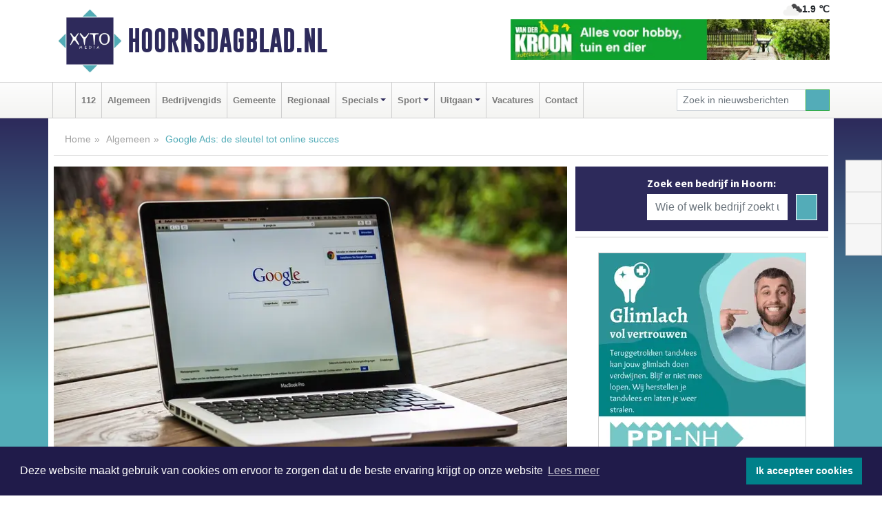

--- FILE ---
content_type: text/html; charset=UTF-8
request_url: https://www.hoornsdagblad.nl/algemeen/google-ads-de-sleutel-tot-online-succes
body_size: 10503
content:
<!DOCTYPE html><html
lang="nl"><head><meta
charset="utf-8"><meta
http-equiv="Content-Type" content="text/html; charset=UTF-8"><meta
name="description" content="Google Ads: de sleutel tot online succes. Lees dit nieuwsbericht op Hoornsdagblad.nl"><meta
name="author" content="Hoornsdagblad.nl"><link
rel="schema.DC" href="http://purl.org/dc/elements/1.1/"><link
rel="schema.DCTERMS" href="http://purl.org/dc/terms/"><link
rel="preload" as="font" type="font/woff" href="https://www.hoornsdagblad.nl/fonts/fontawesome/fa-brands-400.woff" crossorigin="anonymous"><link
rel="preload" as="font" type="font/woff2" href="https://www.hoornsdagblad.nl/fonts/fontawesome/fa-brands-400.woff2" crossorigin="anonymous"><link
rel="preload" as="font" type="font/woff" href="https://www.hoornsdagblad.nl/fonts/fontawesome/fa-regular-400.woff" crossorigin="anonymous"><link
rel="preload" as="font" type="font/woff2" href="https://www.hoornsdagblad.nl/fonts/fontawesome/fa-regular-400.woff2" crossorigin="anonymous"><link
rel="preload" as="font" type="font/woff" href="https://www.hoornsdagblad.nl/fonts/fontawesome/fa-solid-900.woff" crossorigin="anonymous"><link
rel="preload" as="font" type="font/woff2" href="https://www.hoornsdagblad.nl/fonts/fontawesome/fa-solid-900.woff2" crossorigin="anonymous"><link
rel="preload" as="font" type="font/woff2" href="https://www.hoornsdagblad.nl/fonts/sourcesanspro-regular-v21-latin.woff2" crossorigin="anonymous"><link
rel="preload" as="font" type="font/woff2" href="https://www.hoornsdagblad.nl/fonts/sourcesanspro-bold-v21-latin.woff2" crossorigin="anonymous"><link
rel="preload" as="font" type="font/woff2" href="https://www.hoornsdagblad.nl/fonts/gobold_bold-webfont.woff2" crossorigin="anonymous"><link
rel="shortcut icon" type="image/ico" href="https://www.hoornsdagblad.nl/favicon.ico?"><link
rel="icon" type="image/png" href="https://www.hoornsdagblad.nl/images/icons/favicon-16x16.png" sizes="16x16"><link
rel="icon" type="image/png" href="https://www.hoornsdagblad.nl/images/icons/favicon-32x32.png" sizes="32x32"><link
rel="icon" type="image/png" href="https://www.hoornsdagblad.nl/images/icons/favicon-96x96.png" sizes="96x96"><link
rel="manifest" href="https://www.hoornsdagblad.nl/manifest.json"><link
rel="icon" type="image/png" href="https://www.hoornsdagblad.nl/images/icons/android-icon-192x192.png" sizes="192x192"><link
rel="apple-touch-icon" href="https://www.hoornsdagblad.nl/images/icons/apple-icon-57x57.png" sizes="57x57"><link
rel="apple-touch-icon" href="https://www.hoornsdagblad.nl/images/icons/apple-icon-60x60.png" sizes="60x60"><link
rel="apple-touch-icon" href="https://www.hoornsdagblad.nl/images/icons/apple-icon-72x72.png" sizes="72x72"><link
rel="apple-touch-icon" href="https://www.hoornsdagblad.nl/images/icons/apple-icon-76x76.png" sizes="76x76"><link
rel="apple-touch-icon" href="https://www.hoornsdagblad.nl/images/icons/apple-icon-114x114.png" sizes="114x114"><link
rel="apple-touch-icon" href="https://www.hoornsdagblad.nl/images/icons/apple-icon-120x120.png" sizes="120x120"><link
rel="apple-touch-icon" href="https://www.hoornsdagblad.nl/images/icons/apple-icon-144x144.png" sizes="144x144"><link
rel="apple-touch-icon" href="https://www.hoornsdagblad.nl/images/icons/apple-icon-152x152.png" sizes="152x152"><link
rel="apple-touch-icon" href="https://www.hoornsdagblad.nl/images/icons/apple-icon-180x180.png" sizes="180x180"><link
rel="canonical" href="https://www.hoornsdagblad.nl/algemeen/google-ads-de-sleutel-tot-online-succes"><meta
http-equiv="X-UA-Compatible" content="IE=edge"><meta
name="viewport" content="width=device-width, initial-scale=1, shrink-to-fit=no"><meta
name="format-detection" content="telephone=no"><meta
name="dcterms.creator" content="copyright (c) 2026 - Xyto.nl"><meta
name="dcterms.format" content="text/html; charset=UTF-8"><meta
name="theme-color" content="#0d0854"><meta
name="msapplication-TileColor" content="#0d0854"><meta
name="msapplication-TileImage" content="https://www.hoornsdagblad.nl/images/icons/ms-icon-144x144.png"><meta
name="msapplication-square70x70logo" content="https://www.hoornsdagblad.nl/images/icons/ms-icon-70x70.png"><meta
name="msapplication-square150x150logo" content="https://www.hoornsdagblad.nl/images/icons/ms-icon-150x150.png"><meta
name="msapplication-wide310x150logo" content="https://www.hoornsdagblad.nl/images/icons/ms-icon-310x150.png"><meta
name="msapplication-square310x310logo" content="https://www.hoornsdagblad.nl/images/icons/ms-icon-310x310.png"><meta
property="fb:pages" content="278481988995788"><meta
name="dcterms.title" content="Google Ads: de sleutel tot online succes - Hoornsdagblad.nl"><meta
name="dcterms.subject" content="nieuws"><meta
name="dcterms.description" content="Google Ads: de sleutel tot online succes. Lees dit nieuwsbericht op Hoornsdagblad.nl"><meta
property="og:title" content="Google Ads: de sleutel tot online succes - Hoornsdagblad.nl"><meta
property="og:type" content="article"><meta
property="og:image" content="https://www.hoornsdagblad.nl/image/28367_44037_375_375.webp"><meta
property="og:image:width" content="563"><meta
property="og:image:height" content="375"><meta
property="og:url" content="https://www.hoornsdagblad.nl/algemeen/google-ads-de-sleutel-tot-online-succes"><meta
property="og:site_name" content="https://www.hoornsdagblad.nl/"><meta
property="og:description" content="Google Ads: de sleutel tot online succes. Lees dit nieuwsbericht op Hoornsdagblad.nl"><link
rel="icon" type="image/x-icon" href="https://www.hoornsdagblad.nl/favicon.ico"><title>Google Ads: de sleutel tot online succes - Hoornsdagblad.nl</title><base
href="https://www.hoornsdagblad.nl/"> <script>var rootURL='https://www.hoornsdagblad.nl/';</script><link
type="text/css" href="https://www.hoornsdagblad.nl/css/libsblue.min.css?1764842389" rel="stylesheet" media="screen"><script>window.addEventListener("load",function(){window.cookieconsent.initialise({"palette":{"popup":{"background":"#201B4A","text":"#FFFFFF"},"button":{"background":"#00818A"}},"theme":"block","position":"bottom","static":false,"content":{"message":"Deze website maakt gebruik van cookies om ervoor te zorgen dat u de beste ervaring krijgt op onze website","dismiss":"Ik accepteer cookies","link":"Lees meer","href":"https://www.hoornsdagblad.nl/page/cookienotice",}})});</script> <link
rel="preconnect" href="https://www.google-analytics.com/"> <script async="async" src="https://www.googletagmanager.com/gtag/js?id=UA-80663661-4"></script><script>window.dataLayer=window.dataLayer||[];function gtag(){dataLayer.push(arguments);}
gtag('js',new Date());gtag('config','UA-80663661-4');</script> </head><body> <script type="text/javascript">const applicationServerPublicKey='BM0ijZB7EHg30_zgnz17ZwIWf05tx8AFNUzr-iWwgoL4KvjGEjdP-xYM9xyl2n0xrfUYkygDZR5t4wRKtLka36E';</script><script type="application/ld+json">{
			"@context":"https://schema.org",
			"@type":"WebSite",
			"@id":"#WebSite",
			"url":"https://www.hoornsdagblad.nl/",
			"inLanguage": "nl-nl",
			"publisher":{
				"@type":"Organization",
				"name":"Hoornsdagblad.nl",
				"email": "redactie@xyto.nl",
				"telephone": "072 8200 600",
				"url":"https://www.hoornsdagblad.nl/",
				"sameAs": ["https://www.facebook.com/Hoorns-Dagblad-278481988995788/","https://twitter.com/xyto_hoorn","https://www.youtube.com/channel/UCfuP4gg95eWxkYIfbFEm2yQ"],
				"logo":
				{
         			"@type":"ImageObject",
         			"width":"300",
         			"url":"https://www.hoornsdagblad.nl/images/design/xyto/logo.png",
         			"height":"300"
      			}
			},
			"potentialAction": 
			{
				"@type": "SearchAction",
				"target": "https://www.hoornsdagblad.nl/newssearch?searchtext={search_term_string}",
				"query-input": "required name=search_term_string"
			}
		}</script><div
class="container brandbar"><div
class="row"><div
class="col-12 col-md-9 col-lg-7"><div
class="row no-gutters"><div
class="col-2 col-md-2 logo"><picture><source
type="image/webp" srcset="https://www.hoornsdagblad.nl/images/design/xyto/logo.webp"></source><source
type="image/png" srcset="https://www.hoornsdagblad.nl/images/design/xyto/logo.png"></source><img
class="img-fluid" width="300" height="300" alt="logo" src="https://www.hoornsdagblad.nl/images/design/xyto/logo.png"></picture></div><div
class="col-8 col-md-10 my-auto"><span
class="domain"><a
href="https://www.hoornsdagblad.nl/">Hoornsdagblad.nl</a></span></div><div
class="col-2 my-auto navbar-light d-block d-md-none text-center"><button
class="navbar-toggler p-0 border-0" type="button" data-toggle="offcanvas" data-disableScrolling="false" aria-label="Toggle Navigation"><span
class="navbar-toggler-icon"></span></button></div></div></div><div
class="col-12 col-md-3 col-lg-5 d-none d-md-block">
<span
class="align-text-top float-right weather"><img
class="img-fluid" width="70" height="70" src="https://www.hoornsdagblad.nl/images/weather/04d.png" alt="Bewolkt"><strong>1.9 ℃</strong></span><div><a
href="https://www.hoornsdagblad.nl/out/13130" class="banner" style="--aspect-ratio:468/60; --max-width:468px" target="_blank" onclick="gtag('event', 'banner-click', {'eventCategory': 'Affiliate', 'eventLabel': 'agricentrum-van-der-kroon-bv - 13130'});" rel="nofollow noopener"><picture><source
type="image/webp" data-srcset="https://www.hoornsdagblad.nl/banner/12v5c_13130.webp"></source><source
data-srcset="https://www.hoornsdagblad.nl/banner/12v5c_13130.gif" type="image/gif"></source><img
class="img-fluid lazyload" data-src="https://www.hoornsdagblad.nl/banner/12v5c_13130.gif" alt="agricentrum-van-der-kroon-bv" width="468" height="60"></picture></a></div></div></div></div><nav
class="navbar navbar-expand-md navbar-light bg-light menubar sticky-top p-0"><div
class="container"><div
class="navbar-collapse offcanvas-collapse" id="menubarMain"><div
class="d-md-none border text-center p-2" id="a2hs"><div
class=""><p>Hoornsdagblad.nl als app?</p>
<button
type="button" class="btn btn-link" id="btn-a2hs-no">Nee, nu niet</button><button
type="button" class="btn btn-success" id="btn-a2hs-yes">Installeren</button></div></div><ul
class="nav navbar-nav mr-auto"><li
class="nav-item pl-1 pr-1"><a
class="nav-link" href="https://www.hoornsdagblad.nl/" title="Home"><i
class="fas fa-home" aria-hidden="true"></i></a></li><li
class="nav-item pl-1 pr-1"><a
class="nav-link" href="112">112</a></li><li
class="nav-item pl-1 pr-1"><a
class="nav-link" href="algemeen">Algemeen</a></li><li
class="nav-item pl-1 pr-1"><a
class="nav-link" href="bedrijvengids">Bedrijvengids</a></li><li
class="nav-item pl-1 pr-1"><a
class="nav-link" href="gemeente">Gemeente</a></li><li
class="nav-item pl-1 pr-1"><a
class="nav-link" href="regio">Regionaal</a></li><li
class="nav-item dropdown pl-1 pr-1">
<a
class="nav-link dropdown-toggle" href="#" id="navbarDropdown6" role="button" data-toggle="dropdown" aria-haspopup="true" aria-expanded="false">Specials</a><div
class="dropdown-menu p-0" aria-labelledby="navbarDropdown6">
<a
class="dropdown-item" href="specials"><strong>Specials</strong></a><div
class="dropdown-divider m-0"></div>
<a
class="dropdown-item" href="buitenleven">Buitenleven</a><div
class="dropdown-divider m-0"></div>
<a
class="dropdown-item" href="camperspecial">Campers</a><div
class="dropdown-divider m-0"></div>
<a
class="dropdown-item" href="feestdagen">Feestdagen</a><div
class="dropdown-divider m-0"></div>
<a
class="dropdown-item" href="goededoelen">Goede doelen</a><div
class="dropdown-divider m-0"></div>
<a
class="dropdown-item" href="trouwspecial">Trouwen</a><div
class="dropdown-divider m-0"></div>
<a
class="dropdown-item" href="uitvaartspecial">Uitvaart</a><div
class="dropdown-divider m-0"></div>
<a
class="dropdown-item" href="vakantie">Vakantie</a><div
class="dropdown-divider m-0"></div>
<a
class="dropdown-item" href="watersport">Watersport</a><div
class="dropdown-divider m-0"></div>
<a
class="dropdown-item" href="wonen">Wonen</a><div
class="dropdown-divider m-0"></div>
<a
class="dropdown-item" href="zorg-en-gezondheid">Zorg en gezondheid</a></div></li><li
class="nav-item dropdown pl-1 pr-1">
<a
class="nav-link dropdown-toggle" href="#" id="navbarDropdown7" role="button" data-toggle="dropdown" aria-haspopup="true" aria-expanded="false">Sport</a><div
class="dropdown-menu p-0" aria-labelledby="navbarDropdown7">
<a
class="dropdown-item" href="sport"><strong>Sport</strong></a><div
class="dropdown-divider m-0"></div>
<a
class="dropdown-item" href="hv-hoorn">HV Hoorn</a></div></li><li
class="nav-item dropdown pl-1 pr-1">
<a
class="nav-link dropdown-toggle" href="#" id="navbarDropdown8" role="button" data-toggle="dropdown" aria-haspopup="true" aria-expanded="false">Uitgaan</a><div
class="dropdown-menu p-0" aria-labelledby="navbarDropdown8">
<a
class="dropdown-item" href="uitgaan"><strong>Uitgaan</strong></a><div
class="dropdown-divider m-0"></div>
<a
class="dropdown-item" href="dagje-weg">Dagje weg</a></div></li><li
class="nav-item pl-1 pr-1"><a
class="nav-link" href="vacatures">Vacatures</a></li><li
class="nav-item pl-1 pr-1"><a
class="nav-link" href="contact">Contact</a></li></ul><form
class="form-inline my-2 my-lg-0" role="search" action="https://www.hoornsdagblad.nl/newssearch"><div
class="input-group input-group-sm">
<input
id="searchtext" class="form-control" name="searchtext" type="text" aria-label="Zoek in nieuwsberichten" placeholder="Zoek in nieuwsberichten" required="required"><div
class="input-group-append"><button
class="btn btn-outline-success my-0" type="submit" aria-label="Zoeken"><span
class="far fa-search"></span></button></div></div></form></div></div></nav><div
class="container-fluid main"> <script type="application/ld+json">{
			   "@context":"https://schema.org",
			   "@type":"NewsArticle",
			   "author":{
			      "@type":"Person",
			      "name":"Redactie"
			   },
			   "description":"HOORN - In de snel veranderende wereld van digitale marketing is zoekmachine adverteren (SEA) een krachtige tool geworden voor bedrijven om hun online aanwezigheid te vergroten en potentiële klanten te bereiken. Als ondernemer of bedrijfseigenaar is het belangrijk om te begrijpen wat SEA is en wat [...]",
			   "datePublished":"2023-12-27T12:33:07+01:00",
			   "isAccessibleForFree":"true",
			   "mainEntityOfPage":{
			      "@type":"WebPage",
			      "name":"Google Ads: de sleutel tot online succes",
			      "description":"HOORN - In de snel veranderende wereld van digitale marketing is zoekmachine adverteren (SEA) een krachtige tool geworden voor bedrijven om hun online aanwezigheid te vergroten en potentiële klanten te bereiken. Als ondernemer of bedrijfseigenaar is het belangrijk om te begrijpen wat SEA is en wat [...]",
			      "@id":"https://www.hoornsdagblad.nl/algemeen/google-ads-de-sleutel-tot-online-succes",
			      "url":"https://www.hoornsdagblad.nl/algemeen/google-ads-de-sleutel-tot-online-succes"
			   },
			   "copyrightYear":"2023",
			   "publisher":{
			      "@type":"Organization",
			      "name":"Hoornsdagblad.nl",
			      "logo":{
			         "@type":"ImageObject",
			         "width":"300",
			         "url":"https://www.hoornsdagblad.nl/images/design/xyto/logo.png",
			         "height":"300"
			      }
			   },
			   "@id":"https://www.hoornsdagblad.nl/algemeen/google-ads-de-sleutel-tot-online-succes#Article",
			   "headline":"HOORN - In de snel veranderende wereld van digitale marketing is zoekmachine adverteren (SEA) een [...]",
			   "image": "https://www.hoornsdagblad.nl/image/28367_44037_500_500.webp",
			   "articleSection":"Algemeen"
			}</script><div
class="container content p-0 pb-md-5 p-md-2"><div
class="row no-gutters-xs"><div
class="col-12"><ol
class="breadcrumb d-none d-md-block"><li><a
href="https://www.hoornsdagblad.nl/">Home</a></li><li><a
href="https://www.hoornsdagblad.nl/algemeen">Algemeen</a></li><li
class="active">Google Ads: de sleutel tot online succes</li></ol></div></div><div
class="row no-gutters-xs"><div
class="col-12 col-md-8"><div
class="card article border-0"><div
class="card-header p-0"><div
class="newsitemimages topimage"><a
class="d-block" style="--aspect-ratio: 3/2;" data-sources='[{"type": "image/webp","srcset": "https://www.hoornsdagblad.nl/image/28367_44037_1200_1200.webp"},{"type": "image/jpeg","srcset": "https://www.hoornsdagblad.nl/image/28367_44037_1200_1200.jpg"}]' href="https://www.hoornsdagblad.nl/image/28367_44037_1200_1200.webp"><picture><source
type="image/webp" srcset="https://www.hoornsdagblad.nl/image/28367_44037_250_250.webp 375w, https://www.hoornsdagblad.nl/image/28367_44037_375_375.webp 563w, https://www.hoornsdagblad.nl/image/28367_44037_500_500.webp 750w"></source><source
type="image/jpeg" srcset="https://www.hoornsdagblad.nl/image/28367_44037_250_250.jpg 375w, https://www.hoornsdagblad.nl/image/28367_44037_375_375.jpg 563w, https://www.hoornsdagblad.nl/image/28367_44037_500_500.jpg 750w"></source><img
src="image/28367_44037_500_500.webp" class="img-fluid" srcset="https://www.hoornsdagblad.nl/image/28367_44037_250_250.jpg 375w, https://www.hoornsdagblad.nl/image/28367_44037_375_375.jpg 563w, https://www.hoornsdagblad.nl/image/28367_44037_500_500.jpg 750w" sizes="(min-width: 1000px) 750px,  (min-width: 400px) 563px, 375px" alt="Google Ads: de sleutel tot online succes" width="750" height="500"></picture></a></div></div><div
class="card-body mt-3 p-2 p-md-1"><h1>Google Ads: de sleutel tot online succes</h1><div
class="d-flex justify-content-between article-information mb-3"><div>Door <strong>Redactie</strong> op Woensdag 27 december 2023, 12:33 uur
<i
class="fas fa-tags" aria-hidden="true"></i> <a
href="tag/sea">sea</a>, <a
href="tag/google">google</a>, <a
href="tag/ads">ads</a>
<i
class="fas fa-folder" aria-hidden="true"></i> <a
href="algemeen">Algemeen</a></div></div><div
class="article-text"><b>HOORN - In de snel veranderende wereld van digitale marketing is zoekmachine adverteren (SEA) een krachtige tool geworden voor bedrijven om hun online aanwezigheid te vergroten en potentiële klanten te bereiken. Als ondernemer of bedrijfseigenaar is het belangrijk om te begrijpen wat SEA is en wat het voor jouw bedrijf kan betekenen. Ontdek de voordelen van Google Ads.</b><p></p><p><b>Wat is Google Ads?</b></p><p></p><p></p><p>Zoekmachine adverteren, ook wel bekend als SEA, is een vorm van online marketing waarbij advertenties worden weergegeven in Google. De gebruikers zien de advertenties als ze zoeken naar specifieke zoekwoorden of zoekopdrachten.</p><p></p><p><br
/><b>De voordelen van Google Ads voor bedrijven</b></p><p></p><p></p><p>Waarom moet een bedrijf investeren in zoekmachine adverteren? Er zijn genoeg voordelen.</p><p></p><p></p><p><b>Directe zichtbaarheid:</b></p><p></p><p></p><p>Met SEA kunnen bedrijven onmiddellijk zichtbaar zijn in zoekresultaten voor relevante zoekwoorden. Dit is vooral handig voor nieuwe bedrijven die snel naamsbekendheid willen opbouwen.</p><p></p><p></p><p><b>Gericht verkeer:</b></p><p></p><p></p><p>Met behulp van doelgerichte zoekwoorden kunnen adverteerders hun advertenties tonen aan een specifieke doelgroep. Hierdoor krijg je meer gericht verkeer op je website, wat de kans op conversies verhoogt.</p><p></p><p></p><p><b>Meetbare resultaten:</b></p><p></p><p></p><p>SEA biedt gedetailleerde resultaten, waardoor je kunt zien hoe je campagnes presteren. Je kunt het succes van je advertenties eenvoudig meten aan de hand van statistieken zoals klikken, conversies en ROI (Return on Investment).</p><p></p><p></p><p><b>Budgetbeheer:</b></p><p></p><p></p><p>Met SEA heb je volledige controle over je advertentiebudget. Je kunt dagelijkse of maandelijkse uitgaven instellen en je budget aanpassen op basis van de prestaties van je campagnes.</p><p></p><p><b>Google Ads uitbesteden</b></p><p></p><p></p><p>Wil je profiteren van de voordelen van Google Ads voor jouw bedrijf, maar kom je er zelf niet helemaal uit? Dan ben je bij Digital Marketing Agency Traffic Today aan het juiste adres! Ze kunnen je helpen met SEA en gaan stap voor stap met je aan de slag. Benieuwd naar hoe ze te werk gaan? Bekijk de mogelijkheden van <a
href="https://www.traffictoday.nl/zoekmachine-adverteren/"><b>Google Ads</b></a> op hun website. Terwijl we het hier hebben over zoekmachine adverteren, is het ook goed om te weten dat ze gespecialiseerd zijn in zoekmachine optimalisatie (SEO).</p><p></p><p><b>Google Ads vergroot je online zichtbaarheid</b></p><p></p><p></p><p>Zoekmachine adverteren is een krachtige manier voor bedrijven om hun online zichtbaarheid te vergroten en gericht verkeer naar zich toe te trekken. Met de juiste strategie en eventuele ondersteuning van experts, kun je je bedrijf naar nieuwe hoogten tillen. Ontdek hoe SEA jouw bedrijf kan transformeren en laten groeien. Het is de sleutel tot online succes voor ondernemers en bedrijven in dit digitale tijdperk.</p><p></p><p></p><p><br
/></p><p></p><p></p></div><div
class="row no-gutters-xs"><div
class="col-12 col-md-12 mb-3"></div></div></div><div
class="d-block d-md-none"><div
class="container bannerrow pb-3"><div
class="row mx-auto"><div
class="col-12 col-md-6 mt-3"><a
href="https://www.hoornsdagblad.nl/out/13130" class="banner" style="--aspect-ratio:468/60; --max-width:468px" target="_blank" onclick="gtag('event', 'banner-click', {'eventCategory': 'Affiliate', 'eventLabel': 'agricentrum-van-der-kroon-bv - 13130'});" rel="nofollow noopener"><picture><source
type="image/webp" data-srcset="https://www.hoornsdagblad.nl/banner/12v5c_13130.webp"></source><source
data-srcset="https://www.hoornsdagblad.nl/banner/12v5c_13130.gif" type="image/gif"></source><img
class="img-fluid lazyload" data-src="https://www.hoornsdagblad.nl/banner/12v5c_13130.gif" alt="agricentrum-van-der-kroon-bv" width="468" height="60"></picture></a></div></div></div></div><div
class="card-body mt-3 p-2 p-md-1 whatsapp"><div
class="row"><div
class="col-2 p-0 d-none d-md-block"><img
data-src="https://www.hoornsdagblad.nl/images/whatsapp.png" width="100" height="100" class="img-fluid float-left pt-md-4 pl-md-4 d-none d-md-block lazyload" alt="Whatsapp"></div><div
class="col-12 col-md-8 text-center p-1"><p>Heb je een leuke tip, foto of video die je met ons wilt delen?</p>
<span>APP ONS!</span><span> T.
<a
href="https://api.whatsapp.com/send?phone=31657471321">06 - 574 71 321</a></span></div><div
class="col-2 p-0 d-none d-md-block"><img
data-src="https://www.hoornsdagblad.nl/images/phone-in-hand.png" width="138" height="160" class="img-fluid lazyload" alt="telefoon in hand"></div></div></div><div
class="card-footer"><div
class="row no-gutters-xs sharemedia"><div
class="col-12 col-md-12 likebutton pb-3"><div
class="fb-like" data-layout="standard" data-action="like" data-size="large" data-share="false" data-show-faces="false" data-href="https://www.hoornsdagblad.nl/algemeen%2Fgoogle-ads-de-sleutel-tot-online-succes"></div></div><div
class="col-12 col-md-4 mb-2"><a
class="btn btn-social btn-facebook w-100" href="javascript:shareWindow('https://www.facebook.com/sharer/sharer.php?u=https://www.hoornsdagblad.nl/algemeen%2Fgoogle-ads-de-sleutel-tot-online-succes')"><span
class="fab fa-facebook-f"></span>Deel op Facebook</a></div><div
class="col-12 col-md-4 mb-2"><a
class="btn btn-social btn-twitter w-100" data-size="large" href="javascript:shareWindow('https://x.com/intent/tweet?text=Google%20Ads:%20de%20sleutel%20tot%20online%20succes&amp;url=https://www.hoornsdagblad.nl/algemeen%2Fgoogle-ads-de-sleutel-tot-online-succes')"><span
class="fab fa-x-twitter"></span>Post op X</a></div><div
class="col-12 col-md-4 mb-2"><a
class="btn btn-social btn-google w-100" href="mailto:redactie@xyto.nl?subject=%5BTip%20de%20redactie%5D%20-%20Google%20Ads:%20de%20sleutel%20tot%20online%20succes&amp;body=https://www.hoornsdagblad.nl/algemeen%2Fgoogle-ads-de-sleutel-tot-online-succes"><span
class="fas fa-envelope"></span>Tip de redactie</a></div></div></div></div><div
class="card border-0 p-0 mb-3 related"><div
class="card-header"><h4 class="mb-0">Verder in het nieuws:</h4></div><div
class="card-body p-0"><div
class="row no-gutters-xs"><div
class="col-12 col-md-6 article-related mt-3"><div
class="row no-gutters-xs h-100 mr-2"><div
class="col-4 p-2"><a
href="algemeen/stemwijzer-hoogst-genoteerd-in-googles-top-trending-actualiteiten-van-2023" title=""><picture><source
type="image/webp" data-srcset="https://www.hoornsdagblad.nl/image/28303_43924_175_175.webp"></source><source
type="image/jpeg" data-srcset="https://www.hoornsdagblad.nl/image/28303_43924_175_175.jpg"></source><img
class="img-fluid lazyload" data-src="https://www.hoornsdagblad.nl/image/28303_43924_175_175.jpg" alt="Stemwijzer hoogst genoteerd in Google's top trending actualiteiten van 2023" width="263" height="175"></picture></a></div><div
class="col-8 p-2"><h5 class="mt-0"><a
href="algemeen/stemwijzer-hoogst-genoteerd-in-googles-top-trending-actualiteiten-van-2023" title="">Stemwijzer hoogst genoteerd in Google's top trending actualiteiten van 2023</a></h5></div></div></div><div
class="col-12 col-md-6 article-related mt-3"><div
class="row no-gutters-xs h-100 mr-2"><div
class="col-4 p-2"><a
href="buitenleven/comfortabel-slapen-in-extreme-omstandigheden" title=""><picture><source
type="image/webp" data-srcset="https://www.hoornsdagblad.nl/image/26118_39883_175_175.webp"></source><source
type="image/jpeg" data-srcset="https://www.hoornsdagblad.nl/image/26118_39883_175_175.jpg"></source><img
class="img-fluid lazyload" data-src="https://www.hoornsdagblad.nl/image/26118_39883_175_175.jpg" alt="Comfortabel slapen in extreme omstandigheden" width="263" height="175"></picture></a></div><div
class="col-8 p-2"><h5 class="mt-0"><a
href="buitenleven/comfortabel-slapen-in-extreme-omstandigheden" title="">Comfortabel slapen in extreme omstandigheden</a></h5></div></div></div><div
class="col-12 col-md-6 article-related mt-3"><div
class="row no-gutters-xs h-100 mr-2"><div
class="col-4 p-2"><a
href="buitenleven/slaapzakken-van-sea-to-summit" title=""><picture><source
type="image/webp" data-srcset="https://www.hoornsdagblad.nl/image/25930_39513_175_175.webp"></source><source
type="image/jpeg" data-srcset="https://www.hoornsdagblad.nl/image/25930_39513_175_175.jpg"></source><img
class="img-fluid lazyload" data-src="https://www.hoornsdagblad.nl/image/25930_39513_175_175.jpg" alt="Slaapzakken van Sea to Summit" width="263" height="175"></picture></a></div><div
class="col-8 p-2"><h5 class="mt-0"><a
href="buitenleven/slaapzakken-van-sea-to-summit" title="">Slaapzakken van Sea to Summit</a></h5></div></div></div></div></div></div></div><div
class="col-12 col-md-4 companysidebar"><div
class="media companysearch p-3">
<i
class="fas fa-map-marker-alt fa-4x align-middle mr-3 align-self-center d-none d-md-block" style="vertical-align: middle;"></i><div
class="media-body align-self-center"><div
class="card"><div
class="card-title d-none d-md-block"><h3>Zoek een bedrijf in Hoorn:</h3></div><div
class="card-body w-100"><form
method="get" action="https://www.hoornsdagblad.nl/bedrijvengids"><div
class="row"><div
class="col-10"><input
type="text" name="what" value="" class="form-control border-0" placeholder="Wie of welk bedrijf zoekt u?" aria-label="Wie of welk bedrijf zoekt u?"></div><div
class="col-2"><button
type="submit" value="Zoeken" aria-label="Zoeken" class="btn btn-primary"><i
class="fas fa-caret-right"></i></button></div></div></form></div></div></div></div><div
class="banners mt-2"><div
class="row no-gutters-xs"><div
class="col-12"><div
class="card"><div
class="card-body"><div
id="carousel-banners-hrn_newspage" class="carousel slide" data-ride="carousel" data-interval="8000"><div
class="carousel-inner"><div
class="carousel-item active"><div
class="row"><div
class="col-12 text-center"><a
href="https://www.hoornsdagblad.nl/out/14232" class="banner" style="--aspect-ratio:300/300; --max-width:300px" target="_blank" onclick="gtag('event', 'banner-click', {'eventCategory': 'Affiliate', 'eventLabel': 'ppi-nh - 14232'});" rel="nofollow noopener"><picture><source
type="image/webp" data-srcset="https://www.hoornsdagblad.nl/banner/10a5c_14232.webp"></source><source
data-srcset="https://www.hoornsdagblad.nl/banner/10a5c_14232.gif" type="image/gif"></source><img
class="img-fluid lazyload" data-src="https://www.hoornsdagblad.nl/banner/10a5c_14232.gif" alt="ppi-nh" width="300" height="300"></picture></a></div><div
class="col-12 text-center"><a
href="https://www.hoornsdagblad.nl/out/14258" class="banner" style="--aspect-ratio:300/60; --max-width:300px" target="_blank" onclick="gtag('event', 'banner-click', {'eventCategory': 'Affiliate', 'eventLabel': 'zzpaint-schilderwerken - 14258'});" rel="nofollow noopener"><picture><source
type="image/webp" data-srcset="https://www.hoornsdagblad.nl/banner/1ihug_14258.webp"></source><source
data-srcset="https://www.hoornsdagblad.nl/banner/1ihug_14258.gif" type="image/gif"></source><img
class="img-fluid lazyload" data-src="https://www.hoornsdagblad.nl/banner/1ihug_14258.gif" alt="zzpaint-schilderwerken" width="300" height="60"></picture></a></div><div
class="col-12 text-center"><a
href="https://www.hoornsdagblad.nl/out/13752" class="banner" style="--aspect-ratio:300/60; --max-width:300px" target="_blank" onclick="gtag('event', 'banner-click', {'eventCategory': 'Affiliate', 'eventLabel': 'metaalhandel-blokdijk-bv - 13752'});" rel="nofollow noopener"><picture><source
type="image/webp" data-srcset="https://www.hoornsdagblad.nl/banner/12vc4_13752.webp"></source><source
data-srcset="https://www.hoornsdagblad.nl/banner/12vc4_13752.gif" type="image/gif"></source><img
class="img-fluid lazyload" data-src="https://www.hoornsdagblad.nl/banner/12vc4_13752.gif" alt="metaalhandel-blokdijk-bv" width="300" height="60"></picture></a></div><div
class="col-12 text-center"><a
href="https://www.hoornsdagblad.nl/out/13901" class="banner" style="--aspect-ratio:300/60; --max-width:300px" target="_blank" onclick="gtag('event', 'banner-click', {'eventCategory': 'Affiliate', 'eventLabel': 'van-rems-automaterialen-vof - 13901'});" rel="nofollow noopener"><picture><source
type="image/webp" data-srcset="https://www.hoornsdagblad.nl/banner/1ir7g_13901.webp"></source><source
data-srcset="https://www.hoornsdagblad.nl/banner/1ir7g_13901.gif" type="image/gif"></source><img
class="img-fluid lazyload" data-src="https://www.hoornsdagblad.nl/banner/1ir7g_13901.gif" alt="van-rems-automaterialen-vof" width="300" height="60"></picture></a></div><div
class="col-12 text-center"><a
href="https://www.hoornsdagblad.nl/out/14245" class="banner" style="--aspect-ratio:300/300; --max-width:300px" target="_blank" onclick="gtag('event', 'banner-click', {'eventCategory': 'Affiliate', 'eventLabel': 'stichting-museum-van-de-twintigste-eeuw - 14245'});" rel="nofollow noopener"><picture><source
type="image/webp" data-srcset="https://www.hoornsdagblad.nl/banner/10coq_14245.webp"></source><source
data-srcset="https://www.hoornsdagblad.nl/banner/10coq_14245.gif" type="image/gif"></source><img
class="img-fluid lazyload" data-src="https://www.hoornsdagblad.nl/banner/10coq_14245.gif" alt="stichting-museum-van-de-twintigste-eeuw" width="300" height="300"></picture></a></div><div
class="col-12 text-center"><a
href="https://www.hoornsdagblad.nl/out/14222" class="banner" style="--aspect-ratio:300/60; --max-width:300px" target="_blank" onclick="gtag('event', 'banner-click', {'eventCategory': 'Affiliate', 'eventLabel': 'organisatie-buro-mikki - 14222'});" rel="nofollow noopener"><picture><source
type="image/webp" data-srcset="https://www.hoornsdagblad.nl/banner/1i570_14222.webp"></source><source
data-srcset="https://www.hoornsdagblad.nl/banner/1i570_14222.gif" type="image/gif"></source><img
class="img-fluid lazyload" data-src="https://www.hoornsdagblad.nl/banner/1i570_14222.gif" alt="organisatie-buro-mikki" width="300" height="60"></picture></a></div><div
class="col-12 text-center"><a
href="https://www.hoornsdagblad.nl/out/14251" class="banner" style="--aspect-ratio:300/60; --max-width:300px" target="_blank" onclick="gtag('event', 'banner-click', {'eventCategory': 'Affiliate', 'eventLabel': 'john-van-es-autos - 14251'});" rel="nofollow noopener"><picture><source
type="image/webp" data-srcset="https://www.hoornsdagblad.nl/banner/128gq_14251.webp"></source><source
data-srcset="https://www.hoornsdagblad.nl/banner/128gq_14251.gif" type="image/gif"></source><img
class="img-fluid lazyload" data-src="https://www.hoornsdagblad.nl/banner/128gq_14251.gif" alt="john-van-es-autos" width="300" height="60"></picture></a></div><div
class="col-12 text-center"><a
href="https://www.hoornsdagblad.nl/out/12618" class="banner" style="--aspect-ratio:300/60; --max-width:300px" target="_blank" onclick="gtag('event', 'banner-click', {'eventCategory': 'Affiliate', 'eventLabel': 'autobedrijf-kroonenburg - 12618'});" rel="nofollow noopener"><picture><source
type="image/webp" data-srcset="https://www.hoornsdagblad.nl/banner/1iday_12618.webp"></source><source
data-srcset="https://www.hoornsdagblad.nl/banner/1iday_12618.gif" type="image/gif"></source><img
class="img-fluid lazyload" data-src="https://www.hoornsdagblad.nl/banner/1iday_12618.gif" alt="autobedrijf-kroonenburg" width="300" height="60"></picture></a></div><div
class="col-12 text-center"><a
href="https://www.hoornsdagblad.nl/out/13654" class="banner" style="--aspect-ratio:300/300; --max-width:300px" target="_blank" onclick="gtag('event', 'banner-click', {'eventCategory': 'Affiliate', 'eventLabel': 'bedrijfsgezondheidsdienst-noordwest - 13654'});" rel="nofollow noopener"><picture><source
type="image/webp" data-srcset="https://www.hoornsdagblad.nl/banner/1276l_13654.webp"></source><source
data-srcset="https://www.hoornsdagblad.nl/banner/1276l_13654.gif" type="image/gif"></source><img
class="img-fluid lazyload" data-src="https://www.hoornsdagblad.nl/banner/1276l_13654.gif" alt="bedrijfsgezondheidsdienst-noordwest" width="300" height="300"></picture></a></div><div
class="col-12 text-center"><a
href="https://www.hoornsdagblad.nl/out/13836" class="banner" style="--aspect-ratio:300/60; --max-width:300px" target="_blank" onclick="gtag('event', 'banner-click', {'eventCategory': 'Affiliate', 'eventLabel': 'marosa-kindercentrum - 13836'});" rel="nofollow noopener"><picture><source
type="image/webp" data-srcset="https://www.hoornsdagblad.nl/banner/12t9a_13836.webp"></source><source
data-srcset="https://www.hoornsdagblad.nl/banner/12t9a_13836.gif" type="image/gif"></source><img
class="img-fluid lazyload" data-src="https://www.hoornsdagblad.nl/banner/12t9a_13836.gif" alt="marosa-kindercentrum" width="300" height="60"></picture></a></div><div
class="col-12 text-center"><a
href="https://www.hoornsdagblad.nl/out/14152" class="banner" style="--aspect-ratio:300/300; --max-width:300px" target="_blank" onclick="gtag('event', 'banner-click', {'eventCategory': 'Affiliate', 'eventLabel': 'skicentrum-hoorn - 14152'});" rel="nofollow noopener"><picture><source
type="image/webp" data-srcset="https://www.hoornsdagblad.nl/banner/1id6y_14152.webp"></source><source
data-srcset="https://www.hoornsdagblad.nl/banner/1id6y_14152.gif" type="image/gif"></source><img
class="img-fluid lazyload" data-src="https://www.hoornsdagblad.nl/banner/1id6y_14152.gif" alt="skicentrum-hoorn" width="300" height="300"></picture></a></div><div
class="col-12 text-center"><a
href="https://www.hoornsdagblad.nl/out/14155" class="banner" style="--aspect-ratio:300/300; --max-width:300px" target="_blank" onclick="gtag('event', 'banner-click', {'eventCategory': 'Affiliate', 'eventLabel': 'velder - 14155'});" rel="nofollow noopener"><picture><source
type="image/webp" data-srcset="https://www.hoornsdagblad.nl/banner/10rh2_14155.webp"></source><source
data-srcset="https://www.hoornsdagblad.nl/banner/10rh2_14155.webp" type="image/webp"></source><img
class="img-fluid lazyload" data-src="https://www.hoornsdagblad.nl/banner/10rh2_14155.webp" alt="velder" width="300" height="300"></picture></a></div><div
class="col-12 text-center"><a
href="https://www.hoornsdagblad.nl/out/13888" class="banner" style="--aspect-ratio:300/300; --max-width:300px" target="_blank" onclick="gtag('event', 'banner-click', {'eventCategory': 'Affiliate', 'eventLabel': 'de-vier-seizoenen - 13888'});" rel="nofollow noopener"><picture><source
type="image/webp" data-srcset="https://www.hoornsdagblad.nl/banner/12wh4_13888.webp"></source><source
data-srcset="https://www.hoornsdagblad.nl/banner/12wh4_13888.gif" type="image/gif"></source><img
class="img-fluid lazyload" data-src="https://www.hoornsdagblad.nl/banner/12wh4_13888.gif" alt="de-vier-seizoenen" width="300" height="300"></picture></a></div><div
class="col-12 text-center"><a
href="https://www.hoornsdagblad.nl/out/14164" class="banner" style="--aspect-ratio:300/300; --max-width:300px" target="_blank" onclick="gtag('event', 'banner-click', {'eventCategory': 'Affiliate', 'eventLabel': 'galerie-sarough - 14164'});" rel="nofollow noopener"><picture><source
type="image/webp" data-srcset="https://www.hoornsdagblad.nl/banner/10dmg_14164.webp"></source><source
data-srcset="https://www.hoornsdagblad.nl/banner/10dmg_14164.gif" type="image/gif"></source><img
class="img-fluid lazyload" data-src="https://www.hoornsdagblad.nl/banner/10dmg_14164.gif" alt="galerie-sarough" width="300" height="300"></picture></a></div><div
class="col-12 text-center"><a
href="https://www.hoornsdagblad.nl/out/14159" class="banner" style="--aspect-ratio:300/300; --max-width:300px" target="_blank" onclick="gtag('event', 'banner-click', {'eventCategory': 'Affiliate', 'eventLabel': 'medische-kliniek-velsen - 14159'});" rel="nofollow noopener"><picture><source
type="image/webp" data-srcset="https://www.hoornsdagblad.nl/banner/10dky_14159.webp"></source><source
data-srcset="https://www.hoornsdagblad.nl/banner/10dky_14159.gif" type="image/gif"></source><img
class="img-fluid lazyload" data-src="https://www.hoornsdagblad.nl/banner/10dky_14159.gif" alt="medische-kliniek-velsen" width="300" height="300"></picture></a></div></div></div><div
class="carousel-item"><div
class="row"><div
class="col-12 text-center"><a
href="https://www.hoornsdagblad.nl/out/13964" class="banner" style="--aspect-ratio:300/300; --max-width:300px" target="_blank" onclick="gtag('event', 'banner-click', {'eventCategory': 'Affiliate', 'eventLabel': 'kinderpraktijk-theone-bv - 13964'});" rel="nofollow noopener"><picture><source
type="image/webp" data-srcset="https://www.hoornsdagblad.nl/banner/1ieya_13964.webp"></source><source
data-srcset="https://www.hoornsdagblad.nl/banner/1ieya_13964.gif" type="image/gif"></source><img
class="img-fluid lazyload" data-src="https://www.hoornsdagblad.nl/banner/1ieya_13964.gif" alt="kinderpraktijk-theone-bv" width="300" height="300"></picture></a></div><div
class="col-12 text-center"><a
href="https://www.hoornsdagblad.nl/out/14156" class="banner" style="--aspect-ratio:300/300; --max-width:300px" target="_blank" onclick="gtag('event', 'banner-click', {'eventCategory': 'Affiliate', 'eventLabel': 'victoria-garage-goudsblom-bv - 14156'});" rel="nofollow noopener"><picture><source
type="image/webp" data-srcset="https://www.hoornsdagblad.nl/banner/126mb_14156.webp"></source><source
data-srcset="https://www.hoornsdagblad.nl/banner/126mb_14156.gif" type="image/gif"></source><img
class="img-fluid lazyload" data-src="https://www.hoornsdagblad.nl/banner/126mb_14156.gif" alt="victoria-garage-goudsblom-bv" width="300" height="300"></picture></a></div><div
class="col-12 text-center"><a
href="https://www.hoornsdagblad.nl/out/14143" class="banner" style="--aspect-ratio:300/300; --max-width:300px" target="_blank" onclick="gtag('event', 'banner-click', {'eventCategory': 'Affiliate', 'eventLabel': 'bouwbedrijf-dg-holdorp - 14143'});" rel="nofollow noopener"><picture><source
type="image/webp" data-srcset="https://www.hoornsdagblad.nl/banner/10hcb_14143.webp"></source><source
data-srcset="https://www.hoornsdagblad.nl/banner/10hcb_14143.gif" type="image/gif"></source><img
class="img-fluid lazyload" data-src="https://www.hoornsdagblad.nl/banner/10hcb_14143.gif" alt="bouwbedrijf-dg-holdorp" width="300" height="300"></picture></a></div><div
class="col-12 text-center"><a
href="https://www.hoornsdagblad.nl/out/14059" class="banner" style="--aspect-ratio:300/300; --max-width:300px" target="_blank" onclick="gtag('event', 'banner-click', {'eventCategory': 'Affiliate', 'eventLabel': 'molenaar-badkamers-katwijk-bv - 14059'});" rel="nofollow noopener"><picture><source
type="image/webp" data-srcset="https://www.hoornsdagblad.nl/banner/10dul_14059.webp"></source><source
data-srcset="https://www.hoornsdagblad.nl/banner/10dul_14059.gif" type="image/gif"></source><img
class="img-fluid lazyload" data-src="https://www.hoornsdagblad.nl/banner/10dul_14059.gif" alt="molenaar-badkamers-katwijk-bv" width="300" height="300"></picture></a></div><div
class="col-12 text-center"><a
href="https://www.hoornsdagblad.nl/out/12873" class="banner" style="--aspect-ratio:300/60; --max-width:300px" target="_blank" onclick="gtag('event', 'banner-click', {'eventCategory': 'Affiliate', 'eventLabel': 'jan-reek-natuursteen - 12873'});" rel="nofollow noopener"><picture><source
type="image/webp" data-srcset="https://www.hoornsdagblad.nl/banner/1id66_12873.webp"></source><source
data-srcset="https://www.hoornsdagblad.nl/banner/1id66_12873.gif" type="image/gif"></source><img
class="img-fluid lazyload" data-src="https://www.hoornsdagblad.nl/banner/1id66_12873.gif" alt="jan-reek-natuursteen" width="300" height="60"></picture></a></div><div
class="col-12 text-center"><a
href="https://www.hoornsdagblad.nl/out/14065" class="banner" style="--aspect-ratio:300/300; --max-width:300px" target="_blank" onclick="gtag('event', 'banner-click', {'eventCategory': 'Affiliate', 'eventLabel': 'erfrechtplanning-bv - 14065'});" rel="nofollow noopener"><picture><source
type="image/webp" data-srcset="https://www.hoornsdagblad.nl/banner/10rtc_14065.webp"></source><source
data-srcset="https://www.hoornsdagblad.nl/banner/10rtc_14065.gif" type="image/gif"></source><img
class="img-fluid lazyload" data-src="https://www.hoornsdagblad.nl/banner/10rtc_14065.gif" alt="erfrechtplanning-bv" width="300" height="300"></picture></a></div><div
class="col-12 text-center"><a
href="https://www.hoornsdagblad.nl/out/14165" class="banner" style="--aspect-ratio:300/300; --max-width:300px" target="_blank" onclick="gtag('event', 'banner-click', {'eventCategory': 'Affiliate', 'eventLabel': 'dali-woningstoffering - 14165'});" rel="nofollow noopener"><picture><source
type="image/webp" data-srcset="https://www.hoornsdagblad.nl/banner/12pob_14165.webp"></source><source
data-srcset="https://www.hoornsdagblad.nl/banner/12pob_14165.gif" type="image/gif"></source><img
class="img-fluid lazyload" data-src="https://www.hoornsdagblad.nl/banner/12pob_14165.gif" alt="dali-woningstoffering" width="300" height="300"></picture></a></div><div
class="col-12 text-center"><a
href="https://www.hoornsdagblad.nl/out/14196" class="banner" style="--aspect-ratio:300/300; --max-width:300px" target="_blank" onclick="gtag('event', 'banner-click', {'eventCategory': 'Affiliate', 'eventLabel': 'bouwzaak-bv - 14196'});" rel="nofollow noopener"><picture><source
type="image/webp" data-srcset="https://www.hoornsdagblad.nl/banner/10dm6_14196.webp"></source><source
data-srcset="https://www.hoornsdagblad.nl/banner/10dm6_14196.gif" type="image/gif"></source><img
class="img-fluid lazyload" data-src="https://www.hoornsdagblad.nl/banner/10dm6_14196.gif" alt="bouwzaak-bv" width="300" height="300"></picture></a></div><div
class="col-12 text-center"><a
href="https://www.hoornsdagblad.nl/out/14192" class="banner" style="--aspect-ratio:300/300; --max-width:300px" target="_blank" onclick="gtag('event', 'banner-click', {'eventCategory': 'Affiliate', 'eventLabel': 'extremos-dance-bv - 14192'});" rel="nofollow noopener"><picture><source
type="image/webp" data-srcset="https://www.hoornsdagblad.nl/banner/10500_14192.webp"></source><source
data-srcset="https://www.hoornsdagblad.nl/banner/10500_14192.gif" type="image/gif"></source><img
class="img-fluid lazyload" data-src="https://www.hoornsdagblad.nl/banner/10500_14192.gif" alt="extremos-dance-bv" width="300" height="300"></picture></a></div><div
class="col-12 text-center"><a
href="https://www.hoornsdagblad.nl/out/14213" class="banner" style="--aspect-ratio:300/60; --max-width:300px" target="_blank" onclick="gtag('event', 'banner-click', {'eventCategory': 'Affiliate', 'eventLabel': 'remys-audio-solutions - 14213'});" rel="nofollow noopener"><picture><source
type="image/webp" data-srcset="https://www.hoornsdagblad.nl/banner/10d7l_14213.webp"></source><source
data-srcset="https://www.hoornsdagblad.nl/banner/10d7l_14213.gif" type="image/gif"></source><img
class="img-fluid lazyload" data-src="https://www.hoornsdagblad.nl/banner/10d7l_14213.gif" alt="remys-audio-solutions" width="300" height="60"></picture></a></div></div></div></div></div></div></div></div></div></div><div
class="card border-0 pb-3"><div
class="card-body p-0"><a
href="https://www.hoornsdagblad.nl/contact" class="d-block" style="--aspect-ratio: 368/212;"><picture><source
type="image/webp" data-srcset="https://www.hoornsdagblad.nl/images/xyto-advertentie.webp"></source><source
type="image/jpeg" data-srcset="https://www.hoornsdagblad.nl/images/xyto-advertentie.jpg"></source><img
data-src="https://www.hoornsdagblad.nl/images/xyto-advertentie.jpg" width="368" height="212" class="img-fluid lazyload" alt="XYTO advertentie"></picture></a></div></div><div
class="card topviewed pt-0"><div
class="card-header"><h5 class="card-title mb-0">
<i
class="far fa-newspaper" aria-hidden="true"></i>
Meest gelezen</h5></div><div
class="card-body"><div
class="row no-gutters-xs m-0"><div
class="col-4 p-1"><a
href="112/nieuwe-trajectcontrole-op-a7-tussen-hoorn-en-purmerend-gaat-aan" title="Nieuwe trajectcontrole op A7 tussen Hoorn en Purmerend gaat aan" class="d-block" style="--aspect-ratio: 3/2;"><picture><source
type="image/webp" data-srcset="https://www.hoornsdagblad.nl/image/32247_50906_175_175.webp"></source><source
type="image/jpeg" data-srcset="https://www.hoornsdagblad.nl/image/32247_50906_175_175.jpg"></source><img
class="mr-3 img-fluid border lazyload" alt="Nieuwe trajectcontrole op A7 tussen Hoorn en Purmerend gaat aan" data-src="https://www.hoornsdagblad.nl/image/32247_50906_175_175.jpg" width="263" height="175"></picture></a></div><div
class="col-8 p-1"><a
href="112/nieuwe-trajectcontrole-op-a7-tussen-hoorn-en-purmerend-gaat-aan" title="Nieuwe trajectcontrole op A7 tussen Hoorn en Purmerend gaat aan">Nieuwe trajectcontrole op A7 tussen Hoorn en Purmerend gaat aan</a></div></div><div
class="row no-gutters-xs m-0"><div
class="col-4 p-1"><a
href="uitvaartspecial/het-belang-van-een-goed-testament-en-levenstestament" title="Het belang van een goed testament en levenstestament" class="d-block" style="--aspect-ratio: 3/2;"><picture><source
type="image/webp" data-srcset="https://www.hoornsdagblad.nl/image/27482_42494_175_175.webp"></source><source
type="image/jpeg" data-srcset="https://www.hoornsdagblad.nl/image/27482_42494_175_175.jpg"></source><img
class="mr-3 img-fluid border lazyload" alt="Het belang van een goed testament en levenstestament" data-src="https://www.hoornsdagblad.nl/image/27482_42494_175_175.jpg" width="263" height="175"></picture></a></div><div
class="col-8 p-1"><a
href="uitvaartspecial/het-belang-van-een-goed-testament-en-levenstestament" title="Het belang van een goed testament en levenstestament">Het belang van een goed testament en levenstestament</a></div></div><div
class="row no-gutters-xs m-0"><div
class="col-4 p-1"><a
href="regio/dinsdag-deal-museum-met-gratis-koffie-en-gebak" title="Dinsdag-deal museum met gratis koffie en gebak" class="d-block" style="--aspect-ratio: 3/2;"><picture><source
type="image/webp" data-srcset="https://www.hoornsdagblad.nl/image/32245_50898_175_175.webp"></source><source
type="image/jpeg" data-srcset="https://www.hoornsdagblad.nl/image/32245_50898_175_175.jpg"></source><img
class="mr-3 img-fluid border lazyload" alt="Dinsdag-deal museum met gratis koffie en gebak" data-src="https://www.hoornsdagblad.nl/image/32245_50898_175_175.jpg" width="263" height="175"></picture></a></div><div
class="col-8 p-1"><a
href="regio/dinsdag-deal-museum-met-gratis-koffie-en-gebak" title="Dinsdag-deal museum met gratis koffie en gebak">Dinsdag-deal museum met gratis koffie en gebak</a></div></div><div
class="row no-gutters-xs m-0"><div
class="col-4 p-1"><a
href="112/fietser-gewond-na-aanrijding-met-auto-in-hoorn" title="Fietser gewond na aanrijding met auto in Hoorn" class="d-block" style="--aspect-ratio: 3/2;"><picture><source
type="image/webp" data-srcset="https://www.hoornsdagblad.nl/image/32230_50862_175_175.webp"></source><source
type="image/jpeg" data-srcset="https://www.hoornsdagblad.nl/image/32230_50862_175_175.jpg"></source><img
class="mr-3 img-fluid border lazyload" alt="Fietser gewond na aanrijding met auto in Hoorn" data-src="https://www.hoornsdagblad.nl/image/32230_50862_175_175.jpg" width="263" height="175"></picture></a></div><div
class="col-8 p-1"><a
href="112/fietser-gewond-na-aanrijding-met-auto-in-hoorn" title="Fietser gewond na aanrijding met auto in Hoorn">Fietser gewond na aanrijding met auto in Hoorn</a></div></div><div
class="row no-gutters-xs m-0"><div
class="col-4 p-1"><a
href="hv-hoorn/hv-hoorn-kan-voorsprong-niet-vasthouden-en-verliest-van-tigers-roermond" title="HV Hoorn kan voorsprong niet vasthouden en verliest van Tigers Roermond" class="d-block" style="--aspect-ratio: 3/2;"><picture><source
type="image/webp" data-srcset="https://www.hoornsdagblad.nl/image/32239_50883_175_175.webp"></source><source
type="image/jpeg" data-srcset="https://www.hoornsdagblad.nl/image/32239_50883_175_175.jpg"></source><img
class="mr-3 img-fluid border lazyload" alt="HV Hoorn kan voorsprong niet vasthouden en verliest van Tigers Roermond" data-src="https://www.hoornsdagblad.nl/image/32239_50883_175_175.jpg" width="263" height="175"></picture></a></div><div
class="col-8 p-1"><a
href="hv-hoorn/hv-hoorn-kan-voorsprong-niet-vasthouden-en-verliest-van-tigers-roermond" title="HV Hoorn kan voorsprong niet vasthouden en verliest van Tigers Roermond">HV Hoorn kan voorsprong niet vasthouden en verliest van Tigers Roermond</a></div></div><div
class="row no-gutters-xs m-0"><div
class="col-4 p-1"><a
href="sport/hollandia-boekt-knappe-zege-op-kampong" title="Hollandia boekt knappe zege op Kampong" class="d-block" style="--aspect-ratio: 3/2;"><picture><source
type="image/webp" data-srcset="https://www.hoornsdagblad.nl/image/32242_50890_175_175.webp"></source><source
type="image/jpeg" data-srcset="https://www.hoornsdagblad.nl/image/32242_50890_175_175.jpg"></source><img
class="mr-3 img-fluid border lazyload" alt="Hollandia boekt knappe zege op Kampong" data-src="https://www.hoornsdagblad.nl/image/32242_50890_175_175.jpg" width="263" height="175"></picture></a></div><div
class="col-8 p-1"><a
href="sport/hollandia-boekt-knappe-zege-op-kampong" title="Hollandia boekt knappe zege op Kampong">Hollandia boekt knappe zege op Kampong</a></div></div><div
class="row no-gutters-xs m-0"><div
class="col-4 p-1"><a
href="uitgaan/toneelclub-osg-brengt-indrukwekkende-voorstelling-to-be-or-not-to-be-in-theater-het-pakhuis" title="Toneelclub OSG brengt indrukwekkende voorstelling To Be Or Not To Be in Theater Het Pakhuis" class="d-block" style="--aspect-ratio: 3/2;"><picture><source
type="image/webp" data-srcset="https://www.hoornsdagblad.nl/image/32231_50864_175_175.webp"></source><source
type="image/jpeg" data-srcset="https://www.hoornsdagblad.nl/image/32231_50864_175_175.jpg"></source><img
class="mr-3 img-fluid border lazyload" alt="Toneelclub OSG brengt indrukwekkende voorstelling To Be Or Not To Be in Theater Het Pakhuis" data-src="https://www.hoornsdagblad.nl/image/32231_50864_175_175.jpg" width="263" height="175"></picture></a></div><div
class="col-8 p-1"><a
href="uitgaan/toneelclub-osg-brengt-indrukwekkende-voorstelling-to-be-or-not-to-be-in-theater-het-pakhuis" title="Toneelclub OSG brengt indrukwekkende voorstelling To Be Or Not To Be in Theater Het Pakhuis">Toneelclub OSG brengt indrukwekkende voorstelling To Be Or Not To Be in Theater Het Pakhuis</a></div></div><div
class="row no-gutters-xs m-0"><div
class="col-4 p-1"><a
href="sport/hsv-gedeeld-koploper-na-nipte-winst-op-always-forward" title="HSV gedeeld koploper na nipte winst op Always Forward" class="d-block" style="--aspect-ratio: 3/2;"><picture><source
type="image/webp" data-srcset="https://www.hoornsdagblad.nl/image/32246_50899_175_175.webp"></source><source
type="image/jpeg" data-srcset="https://www.hoornsdagblad.nl/image/32246_50899_175_175.jpg"></source><img
class="mr-3 img-fluid border lazyload" alt="HSV gedeeld koploper na nipte winst op Always Forward" data-src="https://www.hoornsdagblad.nl/image/32246_50899_175_175.jpg" width="263" height="175"></picture></a></div><div
class="col-8 p-1"><a
href="sport/hsv-gedeeld-koploper-na-nipte-winst-op-always-forward" title="HSV gedeeld koploper na nipte winst op Always Forward">HSV gedeeld koploper na nipte winst op Always Forward</a></div></div></div></div></div></div></div><div
id="blueimp-gallery" class="blueimp-gallery blueimp-gallery-controls"><div
class="slides"></div><h3 class="title"></h3>
<a
class="prev" aria-controls="blueimp-gallery" aria-label="previous slide" aria-keyshortcuts="ArrowLeft"></a><a
class="next" aria-controls="blueimp-gallery" aria-label="next slide" aria-keyshortcuts="ArrowRight"></a><a
class="close" aria-controls="blueimp-gallery" aria-label="close" aria-keyshortcuts="Escape"></a><a
class="play-pause" aria-controls="blueimp-gallery" aria-label="play slideshow" aria-keyshortcuts="Space" aria-pressed="false" role="button"></a><ol
class="indicator"></ol><div
class="modal fade"><div
class="modal-dialog"><div
class="modal-content"><div
class="modal-header">
<button
type="button" class="close" aria-hidden="true">x</button><h4 class="modal-title"></h4></div><div
class="modal-body next"></div><div
class="modal-footer">
<button
type="button" class="btn btn-default pull-left prev"><i
class="far fa-angle-double-left"></i>
Vorige
</button><button
type="button" class="btn btn-primary next">
Volgende
<i
class="far fa-angle-double-right"></i></button></div></div></div></div></div><div
class="container partnerrow"><div
class="row"><div
class="col-12 text-center mb-2 mt-3"><span
class="">ONZE<strong>PARTNERS</strong></span></div></div><div
class="row no-gutters-xs"><div
class="col-md-1 d-none d-md-block align-middle"></div><div
class="col-12 col-md-10"><div
class="card"><div
class="card-body"><div
id="carousel-banners-hrn_partner" class="carousel slide" data-ride="carousel" data-interval="8000"><div
class="carousel-inner"><div
class="carousel-item active"><div
class="row"><div
class="col-sm-3 pb-2"><a
href="https://www.hoornsdagblad.nl/out/14210" class="banner" style="--aspect-ratio:1667/1250; --max-width:400px" target="_blank" onclick="gtag('event', 'banner-click', {'eventCategory': 'Affiliate', 'eventLabel': 'erfrechtplanning-bv - 14210'});" rel="nofollow noopener"><picture><source
type="image/webp" data-srcset="https://www.hoornsdagblad.nl/banner/10rtc_14210.webp"></source><source
data-srcset="https://www.hoornsdagblad.nl/banner/10rtc_14210.gif" type="image/gif"></source><img
class="img-fluid lazyload" data-src="https://www.hoornsdagblad.nl/banner/10rtc_14210.gif" alt="erfrechtplanning-bv" width="1667" height="1250"></picture></a></div></div></div></div></div></div></div></div><div
class="col-md-1 d-none d-md-block"></div></div></div><div
class="container footertop p-3"><div
class="row top"><div
class="col-3 col-md-1"><picture><source
type="image/webp" data-srcset="https://www.hoornsdagblad.nl/images/design/xyto/logo.webp"></source><source
type="image/png" data-srcset="https://www.hoornsdagblad.nl/images/design/xyto/logo.png"></source><img
class="img-fluid lazyload" width="300" height="300" alt="logo" data-src="https://www.hoornsdagblad.nl/images/design/xyto/logo.png"></picture></div><div
class="col-9 col-md-11 my-auto"><div
class="row subtitlediv no-gutters pt-2 pb-2"><div
class="col-12 col-md-4  my-auto"><span
class="subtitle"><span>|</span>Nieuws | Sport | Evenementen</span></div><div
class="col-12 col-md-8"></div></div></div></div><div
class="row bottom no-gutters"><div
class="col-12 col-md-3 offset-md-1"><div
class="card"><div
class="card-body pb-0 pb-md-4"><h4 class="card-title colored d-none d-md-block">CONTACT</h4><p
class="card-text mt-3 mt-md-0"><span>Hoofdvestiging:</span><br>van Benthuizenlaan 1<br>1701 BZ Heerhugowaard<ul><li
class="pb-1">
<i
class="fas fa-phone-flip fa-flip-horizontal fa-fw pr-1"></i><a
href="tel:+31728200600">072 8200 600</a></li><li
class="pb-1">
<i
class="fas fa-envelope fa-fw pr-1"></i><a
href="mailto:redactie@xyto.nl">redactie@xyto.nl</a></li><li>
<i
class="fas fa-globe fa-fw pr-1"></i><a
href="https://www.xyto.nl">www.xyto.nl</a></li></ul></p></div></div></div><div
class="col-12 col-md-3 offset-md-2"><div
class="card"><div
class="card-body pb-2 pb-md-4"><h5 class="card-title">Social media</h5>
<a
rel="nofollow" title="Facebook" href="https://www.facebook.com/Hoorns-Dagblad-278481988995788/"><span
class="fa-stack"><i
class="fas fa-circle fa-stack-2x"></i><i
class="fab fa-facebook-f fa-stack-1x fa-inverse"></i></span></a><a
rel="nofollow" title="X" href="https://twitter.com/xyto_hoorn"><span
class="fa-stack"><i
class="fas fa-circle fa-stack-2x"></i><i
class="fab fa-x-twitter fa-stack-1x fa-inverse"></i></span></a><a
rel="nofollow" title="Youtube" href="https://www.youtube.com/channel/UCfuP4gg95eWxkYIfbFEm2yQ"><span
class="fa-stack"><i
class="fas fa-circle fa-stack-2x"></i><i
class="fab fa-youtube fa-stack-1x fa-inverse"></i></span></a><a
rel="nofollow" title="RSS Feed" href="https://www.hoornsdagblad.nl/newsfeed"><span
class="fa-stack"><i
class="fas fa-circle fa-stack-2x"></i><i
class="fas fa-rss fa-stack-1x fa-inverse"></i></span></a></div></div><div
class="card"><div
class="card-body pb-2 pb-md-4"><h5 class="card-title">Nieuwsbrief aanmelden</h5><p>Schrijf je in voor onze nieuwsbrief en krijg wekelijks een samenvatting van alle gebeurtenissen uit jouw regio.</p><p><a
href="https://www.hoornsdagblad.nl/newsletter/subscribe" class="btn btn-primary">Aanmelden</a></p></div></div></div><div
class="col-12 col-md-3"><div
class="card"><div
class="card-body pb-0 pb-md-4"><h4 class="card-title">Online dagbladen</h4>
<picture><source
type="image/webp" data-srcset="https://www.hoornsdagblad.nl/images/kaartje-footer.webp"></source><source
type="image/png" data-srcset="https://www.hoornsdagblad.nl/images/kaartje-footer.jpg"></source><img
data-src="https://www.hoornsdagblad.nl/images/kaartje-footer.jpg" width="271" height="129" class="img-fluid lazyload" alt="map"></picture><select
class="form-control form-control-sm" id="regional_sites" aria-label="Overige dagbladen in de regio"><option>Overige dagbladen in de regio</option><option
value="https://regiodagbladen.nl">Regiodagbladen.nl</option><option
value="https://www.nieuwsuitwestfriesland.nl/">Nieuwsuitwestfriesland.nl</option><option
value="https://www.drechterlandsdagblad.nl/">Drechterlandsdagblad.nl</option><option
value="https://www.koggenlandsdagblad.nl/">Koggenlandsdagblad.nl</option><option
value="https://www.opmeerderdagblad.nl/">Opmeerderdagblad.nl</option><option
value="https://www.stedebroecsdagblad.nl/">Stedebroecsdagblad.nl</option></select></div></div></div></div></div><div
class="socialbar d-none d-md-block"><ul
class="list-group"><li
class="list-group-item text-center"><a
rel="nofollow" title="Facebook" href="https://www.facebook.com/Hoorns-Dagblad-278481988995788/"><i
class="fab fa-facebook-f fa-15"></i></a></li><li
class="list-group-item text-center"><a
rel="nofollow" title="X" href="https://twitter.com/xyto_hoorn"><i
class="fab fa-x-twitter fa-15"></i></a></li><li
class="list-group-item text-center"><a
rel="nofollow" title="email" href="mailto:redactie@xyto.nl"><i
class="far fa-envelope fa-15"></i></a></li></ul></div></div><footer
class="footer"><div
class="container"><nav
class="navbar navbar-expand-lg navbar-light"><p
class="d-none d-md-block mb-0">Copyright (c) 2026 | Hoornsdagblad.nl - Alle rechten voorbehouden</p><ul
class="nav navbar-nav ml-lg-auto"><li
class="nav-item"><a
class="nav-link" href="https://www.hoornsdagblad.nl/page/voorwaarden">Algemene voorwaarden</a></li><li
class="nav-item"><a
class="nav-link" href="https://www.hoornsdagblad.nl/page/disclaimer">Disclaimer</a></li><li
class="nav-item"><a
class="nav-link" href="https://www.hoornsdagblad.nl/page/privacy">Privacy Statement</a></li></ul></nav></div></footer><div
id="pushmanager" notifications="true"></div> <script src="https://www.hoornsdagblad.nl/js/libs.min.js?v=1" defer></script> </body></html>